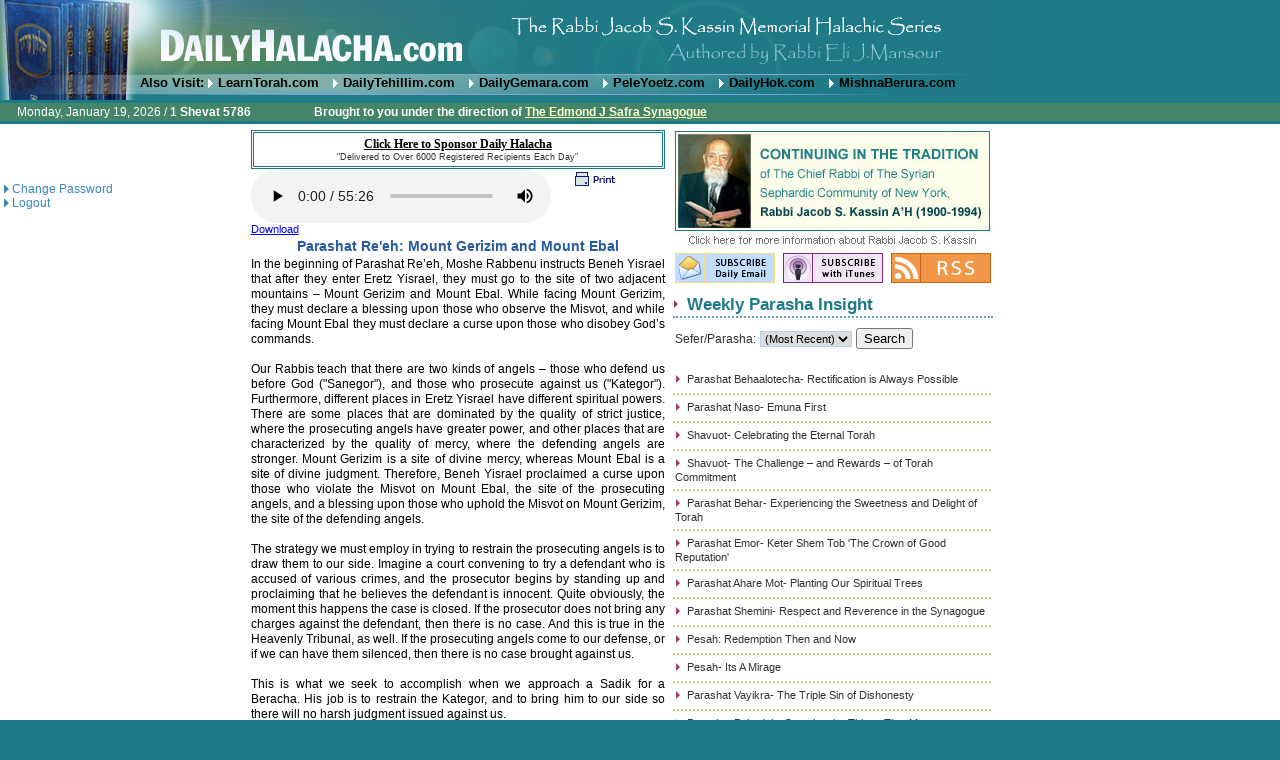

--- FILE ---
content_type: text/html
request_url: http://www.dailyhalacha.com/WeeklyParasha.asp?ParashaClipID=417
body_size: 14592
content:

<html><!-- #BeginTemplate "/Templates/EliMansourTemp.dwt" -->
<head>
<!-- #BeginEditable "doctitle" --> 
<title>
  Daily HALACHA by Rabbi Eli Mansour - Weekly Perasha Insights - Parashat Re'eh: Mount Gerizim and Mount Ebal
</title>
<script type="text/javascript" language="JavaScript">
	<!-- to hide script contents from old browsers
	
	
	/*
	 *	This script was adapted from C sources written by
	 *	Scott E. Lee, which contain the following copyright notice:
	 *	
	 *	Copyright 1993-1995, Scott E. Lee, all rights reserved.
	 *	Permission granted to use, copy, modify, distribute and sell so long as
	 *	the above copyright and this permission statement are retained in all
	 *	copies.  THERE IS NO WARRANTY - USE AT YOUR OWN RISK.
	 *	
	 *	Bill Hastings
	 *	RBI Software Systems
	 *	bhastings@rbi.com
	 */

	var GREG_SDN_OFFSET = 32045,
		DAYS_PER_5_MONTHS = 153,
		DAYS_PER_4_YEARS = 1461,
		DAYS_PER_400_YEARS = 146097;

	var HALAKIM_PER_HOUR = 1080,
		HALAKIM_PER_DAY = 25920,
		HALAKIM_PER_LUNAR_CYCLE = ((29 * HALAKIM_PER_DAY) + 13753),
		HALAKIM_PER_METONIC_CYCLE = (HALAKIM_PER_LUNAR_CYCLE * (12 * 19 + 7));

	var HEB_SDN_OFFSET = 347997,
		NEW_MOON_OF_CREATION = 31524,

		NOON = (18 * HALAKIM_PER_HOUR),
		AM3_11_20 = ((9 * HALAKIM_PER_HOUR) + 204),
		AM9_32_43 = ((15 * HALAKIM_PER_HOUR) + 589);

	var SUN = 0,
		MON = 1,
		TUES = 2,
		WED = 3,
		THUR = 4,
		FRI = 5,
		SAT = 6;

	var today = null,
		afterSundown = false,
		hebrewMonth = 0,
		hebrewDate = 0,
		hebrewYear = 0,
		metonicCycle = 0,
		metonicYear = 0,
		moladDay = 0,
		moladHalakim = 0;

	var gWeekday = new weekdayarr("Sun","Mon","Tues","Wednes","Thurs","Fri","Satur");
	var gMonth = new gregmontharr("January","February","March","April","May","June","July","August","September","October","November","December");
	var hMonth = new hebrewmontharr("Tishri","Heshvan","Kislev","Tevet","Shevat","Adar I","Adar II","Nisan","Iyyar","Sivan","Tammuz","Av","Elul");
	var mpy = new monthsperyeararr(12,12,13,12,12,13,12,13,12,12,13,12,12,13,12,12,13,12,13);
   
	function weekdayarr(d0,d1,d2,d3,d4,d5,d6)
	{
		this[0] = d0; this[1] = d1; this[2] = d2; this[3] = d3;
		this[4] = d4; this[5] = d5; this[6] = d6;
	}
   
	function gregmontharr(m0,m1,m2,m3,m4,m5,m6,m7,m8,m9,m10,m11)
	{
		this[0] = m0; this[1] = m1; this[2] = m2; this[3] = m3;
		this[4] = m4; this[5] = m5; this[6] = m6; this[7] = m7;
		this[8] = m8; this[9] = m9; this[10] = m10; this[11] = m11;
	}
   
	function hebrewmontharr(m0,m1,m2,m3,m4,m5,m6,m7,m8,m9,m10,m11,m12,m13)
	{
		this[0] = m0; this[1] = m1; this[2] = m2; this[3] = m3;
		this[4] = m4; this[5] = m5; this[6] = m6; this[7] = m7;
		this[8] = m8; this[9] = m9; this[10] = m10; this[11] = m11;
		this[12] = m12; this[13] = m13;
	}
   
	function monthsperyeararr(m0,m1,m2,m3,m4,m5,m6,m7,m8,m9,
							  m10,m11,m12,m13,m14,m15,m16,m17,m18)
	{
		this[0] = m0; this[1] = m1; this[2] = m2; this[3] = m3;
		this[4] = m4; this[5] = m5; this[6] = m6; this[7] = m7;
		this[8] = m8; this[9] = m9; this[10] = m10; this[11] = m11;
		this[12] = m8; this[13] = m13; this[14] = m14; this[15] = m15;
		this[16] = m16; this[17] = m17; this[18] = m18;
	}

	function getToday(clipDate)
	{
		if(today == null) {

			today = new Date(clipDate);
			
			afterSundown = (today.getHours() >= 19);
		}
	}

	function displayWeekday()
	{
		document.writeln(gWeekday[today.getDay()] + "day");
	}

	function getFullYear(d)
	{
	    var y = d.getYear();
	    
	    if (y < 1000)
	    	y += 1900;
	   
	    return y;
	}	
	
	function displayGregorianDate()
	{
		document.writeln(gMonth[today.getMonth()] + " " + today.getDate() + ", " + getFullYear(today));
	}

	function displayHebrewDate()
	{
		if(hebrewDate != 0 && hebrewMonth != 0 && hebrewYear != 0)
			document.writeln(hebrewDate + " " + hMonth[hebrewMonth-1] + " " + hebrewYear);
	}

	function GregorianToSdn(inputYear,inputMonth,inputDay)
	{
		var year = 0,
			month = 0,
			sdn;

		// Make year a positive number
		if (inputYear < 0)
			year = inputYear + 4801;
		else
			year = inputYear + 4800;

		// Adjust the start of the year
		if (inputMonth > 2) {
			month = inputMonth - 3;
		}
		else {
			month = inputMonth + 9;
			year--;
		}

		sdn	 = Math.floor((Math.floor(year / 100) * DAYS_PER_400_YEARS) / 4);
		sdn += Math.floor(((year % 100) * DAYS_PER_4_YEARS) / 4);
		sdn += Math.floor((month * DAYS_PER_5_MONTHS + 2) / 5);
		sdn += inputDay - GREG_SDN_OFFSET;
		
		if(afterSundown) {
			sdn++;
		}

		return sdn;
	}

	function SdnToHebrew(sdn)
	{
		var inputDay,
			tishri1 = 0,
			tishri1After = 0,
			yearLength = 0,

		inputDay = sdn - HEB_SDN_OFFSET;

		FindTishriMolad(inputDay);
		tishri1 = Tishri1(metonicYear,moladDay,moladHalakim);

		if (inputDay >= tishri1) {
			// It found Tishri 1 at the start of the year. 
			hebrewYear = metonicCycle * 19 + metonicYear + 1;
			if (inputDay < tishri1 + 59) {
				if (inputDay < tishri1 + 30) {
					hebrewMonth = 1;
					hebrewDate = inputDay - tishri1 + 1;
				}
				else {
					hebrewMonth = 2;
					hebrewDate = inputDay - tishri1 - 29;
				}
				return;
			}

			// We need the length of the year to figure this out,so find Tishri 1 of the next year.
			moladHalakim += HALAKIM_PER_LUNAR_CYCLE * mpy[metonicYear];
			moladDay += Math.floor(moladHalakim / HALAKIM_PER_DAY);
			moladHalakim = moladHalakim % HALAKIM_PER_DAY;
			tishri1After = Tishri1((metonicYear + 1) % 19,moladDay,moladHalakim);
		}
		else {
			// It found Tishri 1 at the end of the year. 
			hebrewYear = metonicCycle * 19 + metonicYear;
			if (inputDay >= tishri1 - 177) {
				// It is one of the last 6 months of the year. 
				if (inputDay > tishri1 - 30) {
					hebrewMonth = 13;
					hebrewDate = inputDay - tishri1 + 30;
				}
				else if (inputDay > tishri1 - 60) {
					hebrewMonth = 12;
					hebrewDate = inputDay - tishri1 + 60;
				}
				else if (inputDay > tishri1 - 89) {
					hebrewMonth = 11;
					hebrewDate = inputDay - tishri1 + 89;
				}
				else if (inputDay > tishri1 - 119) {
					hebrewMonth = 10;
					hebrewDate = inputDay - tishri1 + 119;
				}
				else if (inputDay > tishri1 - 148) {
					hebrewMonth = 9;
					hebrewDate = inputDay - tishri1 + 148;
				}
				else {
					hebrewMonth = 8;
					hebrewDate = inputDay - tishri1 + 178;
				}
				return;
			}
			else {
				if (mpy[(hebrewYear - 1) % 19] == 13) {
					hebrewMonth = 7;
					hebrewDate = inputDay - tishri1 + 207;
					if (hebrewDate > 0)
						return;

					hebrewMonth--;
					hebrewDate += 30;
					if (hebrewDate > 0)
						return;

					hebrewMonth--;
					hebrewDate += 30;
				}
				else {
					hebrewMonth = 6;
					hebrewDate = inputDay - tishri1 + 207;
					if (hebrewDate > 0)
						return;

					hebrewMonth--;
					hebrewDate += 30;
				}
				if (hebrewDate > 0)
					return;

				hebrewMonth--;
				hebrewDate += 29;
				if (hebrewDate > 0)
					return;

				// We need the length of the year to figure this out,so find Tishri 1 of this year. 
				tishri1After = tishri1;
				FindTishriMolad(moladDay - 365);
				tishri1 = Tishri1(metonicYear,moladDay,moladHalakim);
			}
		}

		yearLength = tishri1After - tishri1;
		moladDay = inputDay - tishri1 - 29;
		if (yearLength == 355 || yearLength == 385) {
			// Heshvan has 30 days 
			if (moladDay <= 30) {
				hebrewMonth = 2;
				hebrewDate = moladDay;
				return;
			}
			moladDay -= 30;
		}
		else {
			// Heshvan has 29 days 
			if (moladDay <= 29) {
				hebrewMonth = 2;
				hebrewDate = moladDay;
				return;
			}
			moladDay -= 29;
		}

		// It has to be Kislev. 
		hebrewMonth = 3;
		hebrewDate = moladDay;
	}

	function FindTishriMolad(inputDay)
	{
		// Estimate the metonic cycle number.  Note that this may be an under
		// estimate because there are 6939.6896 days in a metonic cycle not
		// 6940,but it will never be an over estimate.	 The loop below will
		// correct for any error in this estimate.
		metonicCycle = Math.floor((inputDay + 310) / 6940);

		// Calculate the time of the starting molad for this metonic cycle.
		MoladOfMetonicCycle();

		// If the above was an under estimate,increment the cycle number until
		// the correct one is found.  For modern dates this loop is about 98.6%
		// likely to not execute,even once,because the above estimate is
		// really quite close.
		while (moladDay < inputDay - 6940 + 310) {
			metonicCycle++;
			moladHalakim += HALAKIM_PER_METONIC_CYCLE;
			moladDay += Math.floor(moladHalakim / HALAKIM_PER_DAY);
			moladHalakim = moladHalakim % HALAKIM_PER_DAY;
		}

		// Find the molad of Tishri closest to this date.
		for (metonicYear = 0; metonicYear < 18; metonicYear++) {
			if (moladDay > inputDay - 74)
				break;

			moladHalakim += HALAKIM_PER_LUNAR_CYCLE * mpy[metonicYear];
			moladDay += Math.floor(moladHalakim / HALAKIM_PER_DAY);
			moladHalakim = moladHalakim % HALAKIM_PER_DAY;
		}
	}

	function MoladOfMetonicCycle()
	{
		var r1,r2,d1,d2;

		// Start with the time of the first molad after creation.
		r1 = NEW_MOON_OF_CREATION;

		// Calculate gMetonicCycle * HALAKIM_PER_METONIC_CYCLE.	 The upper 32
		// bits of the result will be in r2 and the lower 16 bits will be in r1.
		r1 += metonicCycle * (HALAKIM_PER_METONIC_CYCLE & 0xFFFF);
		r2 = r1 >> 16;
		r2 += metonicCycle * ((HALAKIM_PER_METONIC_CYCLE >> 16) & 0xFFFF);

		// Calculate r2r1 / HALAKIM_PER_DAY.  The remainder will be in r1,the
		// upper 16 bits of the quotient will be in d2 and the lower 16 bits
		// will be in d1.
		d2 = Math.floor(r2 / HALAKIM_PER_DAY);
		r2 -= d2 * HALAKIM_PER_DAY;
		r1 = (r2 << 16) | (r1 & 0xFFFF);
		d1 = Math.floor(r1 / HALAKIM_PER_DAY);
		r1 -= d1 * HALAKIM_PER_DAY;

		moladDay = (d2 << 16) | d1;
		moladHalakim = r1;
	}

	function Tishri1(metonicYear,moladDay,moladHalakim)
	{
		var tishri1 = moladDay;
		var dow = tishri1 % 7;

		var leapYear =	metonicYear == 2 || metonicYear == 5 || metonicYear == 7 || metonicYear == 10 ||
						metonicYear == 13 || metonicYear == 16 || metonicYear == 18;

		var lastWasLeapYear =	metonicYear == 3 || metonicYear == 6 || metonicYear == 8 || metonicYear == 11 ||
								metonicYear == 14 || metonicYear == 17 || metonicYear == 0;

		// Apply rules 2,3 and 4
		if ((moladHalakim >= NOON) ||
			((!leapYear) && dow == TUES && moladHalakim >= AM3_11_20) ||
			(lastWasLeapYear && dow == MON && moladHalakim >= AM9_32_43))
		{
			tishri1++;
			dow++;
			if (dow == 7)
				dow = 0;
		}

		// Apply rule 1 after the others because it can cause an additional delay of one day.
		if (dow == WED || dow == FRI || dow == SUN) {
			tishri1++;
		}

		return tishri1;
	}
	//	end hiding contents from old browsers  -->
</script>


<script type="text/javascript" language="javascript">
  function print(i)
  {
    window.open ('Print.asp?P=True&ClipID='+i, 'mywin' ,"height=500,width=700,menu=no align=middle,scrollbars=yes"); 
  }
</script>

<!-- #EndEditable -->
<meta http-equiv="Content-Type" content="text/html; charset=iso-8859-1"/>
<link rel="stylesheet" href="EliMansourCSS.css" type="text/css"/>

<script type="text/javascript" language="javascript" src="datepicker.js"></script>
<script type="text/javascript" language="javascript" src="datevalidation.js"></script>
<script type="text/javascript" language="javascript">
<!--
function MM_jumpMenu(targ,selObj,restore){ //v3.0
  eval(targ+".location='"+selObj.options[selObj.selectedIndex].value+"'");
  if (restore) selObj.selectedIndex=0;
}
//-->
</script>
<script type="text/javascript" language="javascript">
  function SeudatShelishit()
  {
    window.open ('SeudatShelishit.asp', 'mywin' ,"height=200,width=300,menu=no align=middle,scrollbars=no"); 
  }
</script>

<script type="text/javascript" src="scripts/jquery.js">
</script>

<script type="text/javascript">
  $(document).ready(function() {

    $("#ChumashID").change(function() {
      $("#ParashaID").val("0");
      $(this).parents('form').submit();
    });

    $("#ParashaID").change(function() {
      $(this).parents('form').submit();
    });
  });
</script>

<style type="text/css">
  body {margin:0; background-color:#1F7A87;}
</style>
<script type="text/javascript" language="JavaScript">
	<!-- to hide script contents from old browsers
	
	
	/*
	 *	This script was adapted from C sources written by
	 *	Scott E. Lee, which contain the following copyright notice:
	 *	
	 *	Copyright 1993-1995, Scott E. Lee, all rights reserved.
	 *	Permission granted to use, copy, modify, distribute and sell so long as
	 *	the above copyright and this permission statement are retained in all
	 *	copies.  THERE IS NO WARRANTY - USE AT YOUR OWN RISK.
	 *	
	 *	Bill Hastings
	 *	RBI Software Systems
	 *	bhastings@rbi.com
	 */

	var GREG_SDN_OFFSET = 32045,
		DAYS_PER_5_MONTHS = 153,
		DAYS_PER_4_YEARS = 1461,
		DAYS_PER_400_YEARS = 146097;

	var HALAKIM_PER_HOUR = 1080,
		HALAKIM_PER_DAY = 25920,
		HALAKIM_PER_LUNAR_CYCLE = ((29 * HALAKIM_PER_DAY) + 13753),
		HALAKIM_PER_METONIC_CYCLE = (HALAKIM_PER_LUNAR_CYCLE * (12 * 19 + 7));

	var HEB_SDN_OFFSET = 347997,
		NEW_MOON_OF_CREATION = 31524,

		NOON = (18 * HALAKIM_PER_HOUR),
		AM3_11_20 = ((9 * HALAKIM_PER_HOUR) + 204),
		AM9_32_43 = ((15 * HALAKIM_PER_HOUR) + 589);

	var SUN = 0,
		MON = 1,
		TUES = 2,
		WED = 3,
		THUR = 4,
		FRI = 5,
		SAT = 6;

	var today = null,
		afterSundown = false,
		hebrewMonth = 0,
		hebrewDate = 0,
		hebrewYear = 0,
		metonicCycle = 0,
		metonicYear = 0,
		moladDay = 0,
		moladHalakim = 0;

	var gWeekday = new weekdayarr("Sun","Mon","Tues","Wednes","Thurs","Fri","Satur");
	var gMonth = new gregmontharr("January","February","March","April","May","June","July","August","September","October","November","December");
	var hMonth = new hebrewmontharr("Tishri","Heshvan","Kislev","Tevet","Shevat","Adar I","Adar II","Nisan","Iyyar","Sivan","Tammuz","Av","Elul");
	var mpy = new monthsperyeararr(12,12,13,12,12,13,12,13,12,12,13,12,12,13,12,12,13,12,13);
   
	function weekdayarr(d0,d1,d2,d3,d4,d5,d6)
	{
		this[0] = d0; this[1] = d1; this[2] = d2; this[3] = d3;
		this[4] = d4; this[5] = d5; this[6] = d6;
	}
   
	function gregmontharr(m0,m1,m2,m3,m4,m5,m6,m7,m8,m9,m10,m11)
	{
		this[0] = m0; this[1] = m1; this[2] = m2; this[3] = m3;
		this[4] = m4; this[5] = m5; this[6] = m6; this[7] = m7;
		this[8] = m8; this[9] = m9; this[10] = m10; this[11] = m11;
	}
   
	function hebrewmontharr(m0,m1,m2,m3,m4,m5,m6,m7,m8,m9,m10,m11,m12,m13)
	{
		this[0] = m0; this[1] = m1; this[2] = m2; this[3] = m3;
		this[4] = m4; this[5] = m5; this[6] = m6; this[7] = m7;
		this[8] = m8; this[9] = m9; this[10] = m10; this[11] = m11;
		this[12] = m12; this[13] = m13;
	}
   
	function monthsperyeararr(m0,m1,m2,m3,m4,m5,m6,m7,m8,m9,
							  m10,m11,m12,m13,m14,m15,m16,m17,m18)
	{
		this[0] = m0; this[1] = m1; this[2] = m2; this[3] = m3;
		this[4] = m4; this[5] = m5; this[6] = m6; this[7] = m7;
		this[8] = m8; this[9] = m9; this[10] = m10; this[11] = m11;
		this[12] = m8; this[13] = m13; this[14] = m14; this[15] = m15;
		this[16] = m16; this[17] = m17; this[18] = m18;
	}

	function getToday(clipDate)
	{
		if(today == null) {

			today = new Date(clipDate);
			
			afterSundown = (today.getHours() >= 19);
		}
	}

	function displayWeekday()
	{
		document.writeln(gWeekday[today.getDay()] + "day");
	}

	function getFullYear(d)
	{
	    var y = d.getYear();
	    
	    if (y < 1000)
	    	y += 1900;
	   
	    return y;
	}	
	
	function displayGregorianDate()
	{
		document.writeln(gMonth[today.getMonth()] + " " + today.getDate() + ", " + getFullYear(today));
	}

	function displayHebrewDate()
	{
		if(hebrewDate != 0 && hebrewMonth != 0 && hebrewYear != 0)
			document.writeln(hebrewDate + " " + hMonth[hebrewMonth-1] + " " + hebrewYear);
	}

	function GregorianToSdn(inputYear,inputMonth,inputDay)
	{
		var year = 0,
			month = 0,
			sdn;

		// Make year a positive number
		if (inputYear < 0)
			year = inputYear + 4801;
		else
			year = inputYear + 4800;

		// Adjust the start of the year
		if (inputMonth > 2) {
			month = inputMonth - 3;
		}
		else {
			month = inputMonth + 9;
			year--;
		}

		sdn	 = Math.floor((Math.floor(year / 100) * DAYS_PER_400_YEARS) / 4);
		sdn += Math.floor(((year % 100) * DAYS_PER_4_YEARS) / 4);
		sdn += Math.floor((month * DAYS_PER_5_MONTHS + 2) / 5);
		sdn += inputDay - GREG_SDN_OFFSET;
		
		if(afterSundown) {
			sdn++;
		}

		return sdn;
	}

	function SdnToHebrew(sdn)
	{
		var inputDay,
			tishri1 = 0,
			tishri1After = 0,
			yearLength = 0,

		inputDay = sdn - HEB_SDN_OFFSET;

		FindTishriMolad(inputDay);
		tishri1 = Tishri1(metonicYear,moladDay,moladHalakim);

		if (inputDay >= tishri1) {
			// It found Tishri 1 at the start of the year. 
			hebrewYear = metonicCycle * 19 + metonicYear + 1;
			if (inputDay < tishri1 + 59) {
				if (inputDay < tishri1 + 30) {
					hebrewMonth = 1;
					hebrewDate = inputDay - tishri1 + 1;
				}
				else {
					hebrewMonth = 2;
					hebrewDate = inputDay - tishri1 - 29;
				}
				return;
			}

			// We need the length of the year to figure this out,so find Tishri 1 of the next year.
			moladHalakim += HALAKIM_PER_LUNAR_CYCLE * mpy[metonicYear];
			moladDay += Math.floor(moladHalakim / HALAKIM_PER_DAY);
			moladHalakim = moladHalakim % HALAKIM_PER_DAY;
			tishri1After = Tishri1((metonicYear + 1) % 19,moladDay,moladHalakim);
		}
		else {
			// It found Tishri 1 at the end of the year. 
			hebrewYear = metonicCycle * 19 + metonicYear;
			if (inputDay >= tishri1 - 177) {
				// It is one of the last 6 months of the year. 
				if (inputDay > tishri1 - 30) {
					hebrewMonth = 13;
					hebrewDate = inputDay - tishri1 + 30;
				}
				else if (inputDay > tishri1 - 60) {
					hebrewMonth = 12;
					hebrewDate = inputDay - tishri1 + 60;
				}
				else if (inputDay > tishri1 - 89) {
					hebrewMonth = 11;
					hebrewDate = inputDay - tishri1 + 89;
				}
				else if (inputDay > tishri1 - 119) {
					hebrewMonth = 10;
					hebrewDate = inputDay - tishri1 + 119;
				}
				else if (inputDay > tishri1 - 148) {
					hebrewMonth = 9;
					hebrewDate = inputDay - tishri1 + 148;
				}
				else {
					hebrewMonth = 8;
					hebrewDate = inputDay - tishri1 + 178;
				}
				return;
			}
			else {
				if (mpy[(hebrewYear - 1) % 19] == 13) {
					hebrewMonth = 7;
					hebrewDate = inputDay - tishri1 + 207;
					if (hebrewDate > 0)
						return;

					hebrewMonth--;
					hebrewDate += 30;
					if (hebrewDate > 0)
						return;

					hebrewMonth--;
					hebrewDate += 30;
				}
				else {
					hebrewMonth = 6;
					hebrewDate = inputDay - tishri1 + 207;
					if (hebrewDate > 0)
						return;

					hebrewMonth--;
					hebrewDate += 30;
				}
				if (hebrewDate > 0)
					return;

				hebrewMonth--;
				hebrewDate += 29;
				if (hebrewDate > 0)
					return;

				// We need the length of the year to figure this out,so find Tishri 1 of this year. 
				tishri1After = tishri1;
				FindTishriMolad(moladDay - 365);
				tishri1 = Tishri1(metonicYear,moladDay,moladHalakim);
			}
		}

		yearLength = tishri1After - tishri1;
		moladDay = inputDay - tishri1 - 29;
		if (yearLength == 355 || yearLength == 385) {
			// Heshvan has 30 days 
			if (moladDay <= 30) {
				hebrewMonth = 2;
				hebrewDate = moladDay;
				return;
			}
			moladDay -= 30;
		}
		else {
			// Heshvan has 29 days 
			if (moladDay <= 29) {
				hebrewMonth = 2;
				hebrewDate = moladDay;
				return;
			}
			moladDay -= 29;
		}

		// It has to be Kislev. 
		hebrewMonth = 3;
		hebrewDate = moladDay;
	}

	function FindTishriMolad(inputDay)
	{
		// Estimate the metonic cycle number.  Note that this may be an under
		// estimate because there are 6939.6896 days in a metonic cycle not
		// 6940,but it will never be an over estimate.	 The loop below will
		// correct for any error in this estimate.
		metonicCycle = Math.floor((inputDay + 310) / 6940);

		// Calculate the time of the starting molad for this metonic cycle.
		MoladOfMetonicCycle();

		// If the above was an under estimate,increment the cycle number until
		// the correct one is found.  For modern dates this loop is about 98.6%
		// likely to not execute,even once,because the above estimate is
		// really quite close.
		while (moladDay < inputDay - 6940 + 310) {
			metonicCycle++;
			moladHalakim += HALAKIM_PER_METONIC_CYCLE;
			moladDay += Math.floor(moladHalakim / HALAKIM_PER_DAY);
			moladHalakim = moladHalakim % HALAKIM_PER_DAY;
		}

		// Find the molad of Tishri closest to this date.
		for (metonicYear = 0; metonicYear < 18; metonicYear++) {
			if (moladDay > inputDay - 74)
				break;

			moladHalakim += HALAKIM_PER_LUNAR_CYCLE * mpy[metonicYear];
			moladDay += Math.floor(moladHalakim / HALAKIM_PER_DAY);
			moladHalakim = moladHalakim % HALAKIM_PER_DAY;
		}
	}

	function MoladOfMetonicCycle()
	{
		var r1,r2,d1,d2;

		// Start with the time of the first molad after creation.
		r1 = NEW_MOON_OF_CREATION;

		// Calculate gMetonicCycle * HALAKIM_PER_METONIC_CYCLE.	 The upper 32
		// bits of the result will be in r2 and the lower 16 bits will be in r1.
		r1 += metonicCycle * (HALAKIM_PER_METONIC_CYCLE & 0xFFFF);
		r2 = r1 >> 16;
		r2 += metonicCycle * ((HALAKIM_PER_METONIC_CYCLE >> 16) & 0xFFFF);

		// Calculate r2r1 / HALAKIM_PER_DAY.  The remainder will be in r1,the
		// upper 16 bits of the quotient will be in d2 and the lower 16 bits
		// will be in d1.
		d2 = Math.floor(r2 / HALAKIM_PER_DAY);
		r2 -= d2 * HALAKIM_PER_DAY;
		r1 = (r2 << 16) | (r1 & 0xFFFF);
		d1 = Math.floor(r1 / HALAKIM_PER_DAY);
		r1 -= d1 * HALAKIM_PER_DAY;

		moladDay = (d2 << 16) | d1;
		moladHalakim = r1;
	}

	function Tishri1(metonicYear,moladDay,moladHalakim)
	{
		var tishri1 = moladDay;
		var dow = tishri1 % 7;

		var leapYear =	metonicYear == 2 || metonicYear == 5 || metonicYear == 7 || metonicYear == 10 ||
						metonicYear == 13 || metonicYear == 16 || metonicYear == 18;

		var lastWasLeapYear =	metonicYear == 3 || metonicYear == 6 || metonicYear == 8 || metonicYear == 11 ||
								metonicYear == 14 || metonicYear == 17 || metonicYear == 0;

		// Apply rules 2,3 and 4
		if ((moladHalakim >= NOON) ||
			((!leapYear) && dow == TUES && moladHalakim >= AM3_11_20) ||
			(lastWasLeapYear && dow == MON && moladHalakim >= AM9_32_43))
		{
			tishri1++;
			dow++;
			if (dow == 7)
				dow = 0;
		}

		// Apply rule 1 after the others because it can cause an additional delay of one day.
		if (dow == WED || dow == FRI || dow == SUN) {
			tishri1++;
		}

		return tishri1;
	}
	//	end hiding contents from old browsers  -->
</script>

</head>

<body text="#000000">
<div id="header">
  <h1 id="site-header">
    <a href="/">DailyHalacha.com </a>
  </h1>
  <div id="topbar">
    <span class="topbar-links">Also Visit: 
      <a href="http://www.learntorah.com" rel="external">LearnTorah.com</a>
      <a href="http://www.dailytehillim.com" rel="external">DailyTehillim.com</a>
      <a href="http://www.dailygemara.com" rel="external">DailyGemara.com</a>
      <a href="http://www.PeleYoetz.com" rel="external">PeleYoetz.com</a>
      <a href="http://www.dailyhok.com" rel="external">DailyHok.com</a>
      <a href="http://www.mishnaberura.com" rel="external">MishnaBerura.com</a>
    </span>
  </div>
  <div class="topdate" style="text-align:left;">
    <span id="Span1" class="textRegLight" style="padding:0 5em 0 1em;">
		Monday,&nbsp;January&nbsp;19, 2026 / 
    <strong>
      <script type="text/javascript" language="javascript">
        getToday('1/19/2026');
        SdnToHebrew(GregorianToSdn(getFullYear(today), today.getMonth() + 1, today.getDate()));
        JavaScript: displayHebrewDate();
		  </script>
    </strong>
    </span>
    <span style="font-weight:bold;">
      Brought to you under the direction of 
      <a href="http://www.ejss.org"
         rel="external"
         style="color: #FFFFCC;">
         The Edmond J Safra Synagogue
      </a>
    </span>
  </div>
  <div class="clearer">&nbsp;</div>
</div>

<script src="http://www.google-analytics.com/urchin.js" type="text/javascript">
</script>
<script type="text/javascript">
_uacct = "UA-445880-1";
urchinTracker();
</script>

<div style="background-color:#FFFFFF;">
  <table style="width:1000px; border:0;" cellspacing="2" cellpadding="2">
    <tr> 
      <td style="width:24%; height:455px; vertical-align:top;"> 
        <table border="0" cellspacing="0" cellpadding="0" class=MenuTable>
	 

	<tr>
		<td>
			<br /><br /><br /><img src="../media/arrow4.gif" width="8" height="8"><a href="ChangePassword.asp" class="Link">Change Password</a>
		</td>
	</tr>
	<tr>
		<td>
			<img src="../media/arrow4.gif" width="8" height="8"><a href="Logout.asp" class="Link">Logout</a>
		</td>
	</tr>

</table>
      </td>
      <td>
        <!-- #BeginEditable "main" --> 
        <table>
          <tr>
            <td style="text-align:center; padding:0 0.3em;">
              <div style="padding-bottom:1em;">
                

<table width="100%" border="0" cellspacing="1" cellpadding="3" bgcolor="#ffffff"  class="fancyBorder" ID="Table1">
	<tr > 
		<td bgcolor="#ffffff" height="2" align=middle class="textRegDark"> 
			
				<p><a href="Sponsorship.aspx" Class="linkDark"><B>Click Here to Sponsor Daily Halacha</b></a><B><br>
				<font class=textSmall>"Delivered to Over 6000 Registered Recipients Each Day"</font>
				</b></p><B>
				
		</b></td>
	</tr>
</table>

                <div style="width:89%; text-align:right;">
                  <table width="100%" border="0" cellspacing="0" cellpadding="0" class="textreg2" id="Table3">
                    <tr valign="top">
                      <td colspan="2">
						
						<audio src="/ParashaClips/417.mp3" controls="controls" controlsList="nodownload" >
						   Play...
						</audio>
						
                        

                        <a href="http://www.learntorah.com/lt-shiur-details.aspx?id=7089" target="_blank">Download</a>

                      </td>
                      <td align="right" width="70%">
                        <a href="javascript:print(417)"><img src="media/b_print.gif" width="47" height="20" border="0" alt="print"/></a>
                      </td>
                    </tr>

                  </table>
                </div>
                <div>
                  <h4 class="textTitle" style="margin:0; padding: 0.2em 0;">
                    Parashat Re'eh: Mount Gerizim and Mount Ebal
                  </h4> 
                  <div class="TextHalacha" style="text-align:justify;">
In the beginning of Parashat Re’eh, Moshe Rabbenu instructs Beneh Yisrael that after they enter Eretz Yisrael, they must go to the site of two adjacent mountains – Mount Gerizim and Mount Ebal.  While facing Mount Gerizim, they must declare a blessing upon those who observe the Misvot, and while facing Mount Ebal they must declare a curse upon those who disobey God’s commands.<br/><br/>Our Rabbis teach that there are two kinds of angels – those who defend us before God ("Sanegor"), and those who prosecute against us ("Kategor").  Furthermore, different places in Eretz Yisrael have different spiritual powers.  There are some places that are dominated by the quality of strict justice, where the prosecuting angels have greater power, and other places that are characterized by the quality of mercy, where the defending angels are stronger.  Mount Gerizim is a site of divine mercy, whereas Mount Ebal is a site of divine judgment.  Therefore, Beneh Yisrael proclaimed a curse upon those who violate the Misvot on Mount Ebal, the site of the prosecuting angels, and a blessing upon those who uphold the Misvot on Mount Gerizim, the site of the defending angels.<br/><br/>The strategy we must employ in trying to restrain the prosecuting angels is to draw them to our side.  Imagine a court convening to try a defendant who is accused of various crimes, and the prosecutor begins by standing up and proclaiming that he believes the defendant is innocent.  Quite obviously, the moment this happens the case is closed.  If the prosecutor does not bring any charges against the defendant, then there is no case.  And this is true in the Heavenly Tribunal, as well.  If the prosecuting angels come to our defense, or if we can have them silenced, then there is no case brought against us.<br/><br/>This is what we seek to accomplish when we approach a Sadik for a Beracha.  His job is to restrain the Kategor, and to bring him to our side so there will no harsh judgment issued against us.<br/><br/>In order for the Sadik to do this, two things have to happen.  First, we need to bolster our faith in God as the One who determines our fate.  We often forget that our lives and wellbeing are in God’s hands, and believe instead that we are in full control over what happens in our lives.  We cannot receive Beracha from God until we reinforce our belief in providence, that our fate is in His hands.  This belief is referred to as "Yihud" – belief in the Oneness of the Creator.  Secondly, we need to cultivate Kedusha.  Great Rabbis ensure before going anywhere that the people there are dressed according to proper standards of Kedusha, because they do not want to be somewhere impure.  This is true of the Almighty, too; He will not be present in places where there is no Kedusha.   Once we have achieved these two goals – strengthening our faith in "Yihud," and establishing proper standards of Kedusha – then we can receive Beracha, God’s unlimited blessing.<br/><br/>The first letters of these three words – "Yihud," "Kedusha," "Beracha" – are "Yod," "Kof" and "Bet," which have a combined numerical value of 112 – which is the same numerical value as the word "Ebal."  Through this process, of reaffirming our faith in divine providence and raising our standards of Kedusha, we are able to take "Ebal," the prosecuting angels and forces of judgment, and bring them to our side.  This is the secret to avoiding "prosecution," to ensuring that God looks favorably upon us and grants abundant Beracha for us, our families and all Am Yisrael.<br/><br/>

                  </div>

                   <hr/>
                   <div  style="text-align:left;">
                     <span class="TextTitle2">Related Parasha</span>

                     <br/>
                     <img src="media/arrow5.gif" width="8" height="8" alt=""/>

                     <a href="WeeklyParasha.asp?ParashaClipID=985" class="home_list">
                        Parashat Re'eh: True Passion for Torah - 2022 Year
                     </a>

                     <br/>
                     <img src="media/arrow5.gif" width="8" height="8" alt=""/>

                     <a href="WeeklyParasha.asp?ParashaClipID=930" class="home_list">
                        Parashat Re'eh: Earning a Livelihood Through Joy - 2021 Year
                     </a>

                     <br/>
                     <img src="media/arrow5.gif" width="8" height="8" alt=""/>

                     <a href="WeeklyParasha.asp?ParashaClipID=879" class="home_list">
                        Parashat Re'eh: Spiritual Cleansing Our Money  - 2020 Year
                     </a>

                     <br/>
                     <img src="media/arrow5.gif" width="8" height="8" alt=""/>

                     <a href="WeeklyParasha.asp?ParashaClipID=830" class="home_list">
                        Parashat Re'eh- Judaism is Not a Supermarket - 2019 Year
                     </a>

                     <br/>
                     <img src="media/arrow5.gif" width="8" height="8" alt=""/>

                     <a href="WeeklyParasha.asp?ParashaClipID=696" class="home_list">
                        Parashat Re'eh: The Long-Term Reward of Torah Study and Sedaka - 2018 Year
                     </a>

                     <br/>
                     <img src="media/arrow5.gif" width="8" height="8" alt=""/>

                     <a href="WeeklyParasha.asp?ParashaClipID=653" class="home_list">
                        Parashat Reeh: The Reward for Early Struggles - 2017 Year
                     </a>

                     <br/>
                     <img src="media/arrow5.gif" width="8" height="8" alt=""/>

                     <a href="WeeklyParasha.asp?ParashaClipID=605" class="home_list">
                        Elul and the Pinhole - 2016 Year
                     </a>

                     <br/>
                     <img src="media/arrow5.gif" width="8" height="8" alt=""/>

                     <a href="WeeklyParasha.asp?ParashaClipID=554" class="home_list">
                        Parashat Re'eh: The True Reward for Misvot - 2015 Year
                     </a>

                     <br/>
                     <img src="media/arrow5.gif" width="8" height="8" alt=""/>

                     <a href="WeeklyParasha.asp?ParashaClipID=464" class="home_list">
                        Parashat Re'eh: The Real Wealth - 2013 Year
                     </a>

                     <br/>
                     <img src="media/arrow5.gif" width="8" height="8" alt=""/>

                     <a href="WeeklyParasha.asp?ParashaClipID=366" class="home_list">
                        Parashat Re'eh- The Reward for Outreach  - 2011 Year
                     </a>

                   </div>
                  </div>

              </div>
            </td>
            <td style="vertical-align:top; width:300px;">
<script type="text/javascript" language="javascript">
	function RabbiKatzin()
	{
		window.open ('RabbiKatzin.asp', 'mywin' ,"height=780,width=600,menu=no align=middle,scrollbars=no"); 
	}
</script>
<div style="width:320px;">
	<img src="Media/Kassin_banner.jpg" style="border:0; width:320px; height:120px;" usemap="#Kassin_banner" alt=""/>
	<map name="Kassin_banner" id="Kassin_banner"> 
		<area shape="rect" coords="5,5,77,97" href="javascript:RabbiKatzin();" alt="Click photo for larger view"/>
		<area shape="rect" coords="14,102,304,115" href="RabbiKassin.aspx" target="_blank" alt="Rabbi Kassin"/>
	</map>
	<div style="text-align:center;">
		<a href="Register.aspx" class="LinkButtons" style="background-position: 0 -60px"><span>Subscribe to Daily Email</span></a>
		<a href="http://itunes.apple.com/us/podcast/daily-halacha-podcast-daily/id389061788" class="LinkButtons" style="background-position: 0 -30px"><span>Podcast</span></a>
		<a href="podcast.asp" class="LinkButtons"><span>RSS</span></a>
	</div>

	<div id="divWeeklyParasha"
       style="padding:0.3em 0 0.1em 0; margin-bottom:0.5em; border-bottom: 2px dotted #64A0B4;">
    <a href="WeeklyParasha.asp"
       style="font-family:Arial, Helvetica, sans-serif; font-size:13pt; font-weight:bold; text-decoration:none; padding-left:14px; color:#1F7A87; background: #FFFFFF url('media/arrow5.gif') no-repeat left 50%;">
       Weekly Parasha Insight
    </a>
  </div>

</div> 
              <table width="100%" border="0" cellspacing="0" cellpadding="2" bgcolor="white">
                <tr>
                  <td>
                    <form method="post" name="frmSearch" action="WeeklyParasha.asp">


                      <span class="textReg">Sefer/Parasha:</span>
                      <select id="ChumashID" name="ChumashID" class="select">
                        <option value="0">(Most Recent)</option>

                        <option value="1" 
                          >
                          Bereshit
                        </option>

                        <option value="2" 
                          >
                          Shemot
                        </option>

                        <option value="3" 
                          >
                          Vayikra
                        </option>

                        <option value="4" 
                          >
                          Bamidbar
                        </option>

                        <option value="5" 
                          >
                          Devarim
                        </option>

                      </select>

                      <input type="submit" value="Search" name="SubmitSearch"/>
                    </form>
                  </td>
                </tr>

<font face=verdana size=1><b></b></font></td></tr>
                <tr valign="top" bgcolor="#FFFFFF"> 
                  <td colspan="3">
                    <img src="media/arrow5.gif" width="8" height="8" alt=""/>

                    <a href="WeeklyParasha.asp?ParashaClipID=1024" class='home_list'>
                      Parashat Behaalotecha- Rectification is Always Possible
                    </a>
                  </td>
                  <td style="white-space:nowrap">
                  </td>
                </tr>
                <tr>
                  <td colspan="4" height="6" background="media/spacer007.gif">
                  </td>
                </tr>

                <tr valign="top" bgcolor="#FFFFFF"> 
                  <td colspan="3">
                    <img src="media/arrow5.gif" width="8" height="8" alt=""/>

                    <a href="WeeklyParasha.asp?ParashaClipID=1023" class='home_list'>
                      Parashat Naso- Emuna First
                    </a>
                  </td>
                  <td style="white-space:nowrap">
                  </td>
                </tr>
                <tr>
                  <td colspan="4" height="6" background="media/spacer007.gif">
                  </td>
                </tr>

                <tr valign="top" bgcolor="#FFFFFF"> 
                  <td colspan="3">
                    <img src="media/arrow5.gif" width="8" height="8" alt=""/>

                    <a href="WeeklyParasha.asp?ParashaClipID=1022" class='home_list'>
                      Shavuot- Celebrating the Eternal Torah
                    </a>
                  </td>
                  <td style="white-space:nowrap">
                  </td>
                </tr>
                <tr>
                  <td colspan="4" height="6" background="media/spacer007.gif">
                  </td>
                </tr>

                <tr valign="top" bgcolor="#FFFFFF"> 
                  <td colspan="3">
                    <img src="media/arrow5.gif" width="8" height="8" alt=""/>

                    <a href="WeeklyParasha.asp?ParashaClipID=1021" class='home_list'>
                      Shavuot- The Challenge – and Rewards – of Torah Commitment
                    </a>
                  </td>
                  <td style="white-space:nowrap">
                  </td>
                </tr>
                <tr>
                  <td colspan="4" height="6" background="media/spacer007.gif">
                  </td>
                </tr>

                <tr valign="top" bgcolor="#FFFFFF"> 
                  <td colspan="3">
                    <img src="media/arrow5.gif" width="8" height="8" alt=""/>

                    <a href="WeeklyParasha.asp?ParashaClipID=1020" class='home_list'>
                      Parashat Behar- Experiencing the Sweetness and Delight of Torah
                    </a>
                  </td>
                  <td style="white-space:nowrap">
                  </td>
                </tr>
                <tr>
                  <td colspan="4" height="6" background="media/spacer007.gif">
                  </td>
                </tr>

                <tr valign="top" bgcolor="#FFFFFF"> 
                  <td colspan="3">
                    <img src="media/arrow5.gif" width="8" height="8" alt=""/>

                    <a href="WeeklyParasha.asp?ParashaClipID=1019" class='home_list'>
                      Parashat Emor- Keter Shem Tob 'The Crown of Good Reputation'
                    </a>
                  </td>
                  <td style="white-space:nowrap">
                  </td>
                </tr>
                <tr>
                  <td colspan="4" height="6" background="media/spacer007.gif">
                  </td>
                </tr>

                <tr valign="top" bgcolor="#FFFFFF"> 
                  <td colspan="3">
                    <img src="media/arrow5.gif" width="8" height="8" alt=""/>

                    <a href="WeeklyParasha.asp?ParashaClipID=1018" class='home_list'>
                      Parashat Ahare Mot- Planting Our Spiritual Trees
                    </a>
                  </td>
                  <td style="white-space:nowrap">
                  </td>
                </tr>
                <tr>
                  <td colspan="4" height="6" background="media/spacer007.gif">
                  </td>
                </tr>

                <tr valign="top" bgcolor="#FFFFFF"> 
                  <td colspan="3">
                    <img src="media/arrow5.gif" width="8" height="8" alt=""/>

                    <a href="WeeklyParasha.asp?ParashaClipID=1017" class='home_list'>
                      Parashat Shemini- Respect and Reverence in the Synagogue
                    </a>
                  </td>
                  <td style="white-space:nowrap">
                  </td>
                </tr>
                <tr>
                  <td colspan="4" height="6" background="media/spacer007.gif">
                  </td>
                </tr>

                <tr valign="top" bgcolor="#FFFFFF"> 
                  <td colspan="3">
                    <img src="media/arrow5.gif" width="8" height="8" alt=""/>

                    <a href="WeeklyParasha.asp?ParashaClipID=1016" class='home_list'>
                      Pesah: Redemption Then and Now
                    </a>
                  </td>
                  <td style="white-space:nowrap">
                  </td>
                </tr>
                <tr>
                  <td colspan="4" height="6" background="media/spacer007.gif">
                  </td>
                </tr>

                <tr valign="top" bgcolor="#FFFFFF"> 
                  <td colspan="3">
                    <img src="media/arrow5.gif" width="8" height="8" alt=""/>

                    <a href="WeeklyParasha.asp?ParashaClipID=1015" class='home_list'>
                      Pesah- Its A Mirage
                    </a>
                  </td>
                  <td style="white-space:nowrap">
                  </td>
                </tr>
                <tr>
                  <td colspan="4" height="6" background="media/spacer007.gif">
                  </td>
                </tr>

                <tr valign="top" bgcolor="#FFFFFF"> 
                  <td colspan="3">
                    <img src="media/arrow5.gif" width="8" height="8" alt=""/>

                    <a href="WeeklyParasha.asp?ParashaClipID=1014" class='home_list'>
                      Parashat Vayikra- The Triple Sin of Dishonesty
                    </a>
                  </td>
                  <td style="white-space:nowrap">
                  </td>
                </tr>
                <tr>
                  <td colspan="4" height="6" background="media/spacer007.gif">
                  </td>
                </tr>

                <tr valign="top" bgcolor="#FFFFFF"> 
                  <td colspan="3">
                    <img src="media/arrow5.gif" width="8" height="8" alt=""/>

                    <a href="WeeklyParasha.asp?ParashaClipID=1013" class='home_list'>
                      Parashat Pekudeh- Counting the Things That Matter 
                    </a>
                  </td>
                  <td style="white-space:nowrap">
                  </td>
                </tr>
                <tr>
                  <td colspan="4" height="6" background="media/spacer007.gif">
                  </td>
                </tr>

                <tr valign="top" bgcolor="#FFFFFF"> 
                  <td colspan="3">
                    <img src="media/arrow5.gif" width="8" height="8" alt=""/>

                    <a href="WeeklyParasha.asp?ParashaClipID=1012" class='home_list'>
                      Parashat Ki Tisa- The Sanctity of Every Jew
                    </a>
                  </td>
                  <td style="white-space:nowrap">
                  </td>
                </tr>
                <tr>
                  <td colspan="4" height="6" background="media/spacer007.gif">
                  </td>
                </tr>

                <tr valign="top" bgcolor="#FFFFFF"> 
                  <td colspan="3">
                    <img src="media/arrow5.gif" width="8" height="8" alt=""/>

                    <a href="WeeklyParasha.asp?ParashaClipID=1011" class='home_list'>
                      Purim and the Sale of Yosef
                    </a>
                  </td>
                  <td style="white-space:nowrap">
                  </td>
                </tr>
                <tr>
                  <td colspan="4" height="6" background="media/spacer007.gif">
                  </td>
                </tr>

                <tr valign="top" bgcolor="#FFFFFF"> 
                  <td colspan="3">
                    <img src="media/arrow5.gif" width="8" height="8" alt=""/>

                    <a href="WeeklyParasha.asp?ParashaClipID=1010" class='home_list'>
                      Parashat Terumah- The Torah’s “Footsteps”
                    </a>
                  </td>
                  <td style="white-space:nowrap">
                  </td>
                </tr>
                <tr>
                  <td colspan="4" height="6" background="media/spacer007.gif">
                  </td>
                </tr>

              </table>

              <div class="paging">

                <form name="form2" method="post" action="WeeklyParasha.asp?ParashaClipID=417">
                  Page 
                  <input type="text" name="txtPageIndex" value="1" class="textSmall" size="3"/>
                  of 
                  67
                  <input type="image" src="Media/nav_go.gif" id="Image1" name="Image1" style="width:13px; height:13px; vertical-align:middle;" title="Go to the Page"/>
                </form>

                <a href="WeeklyParasha.asp?PageIndex=2&ParashaClipID=417" class="paging next" title="Next Page">
                  Next
                </a> 

              </div>

              <div class="textsmall" style="text-align:center; padding:1em;"> 
                <strong>
                  1002 Parashot found
                </strong>
              </div>

            </td>
          </tr>
        </table>
        <!-- #EndEditable -->
      </td>
    </tr>
  </table>
</div>
</body>
<!-- #EndTemplate -->
</html>
